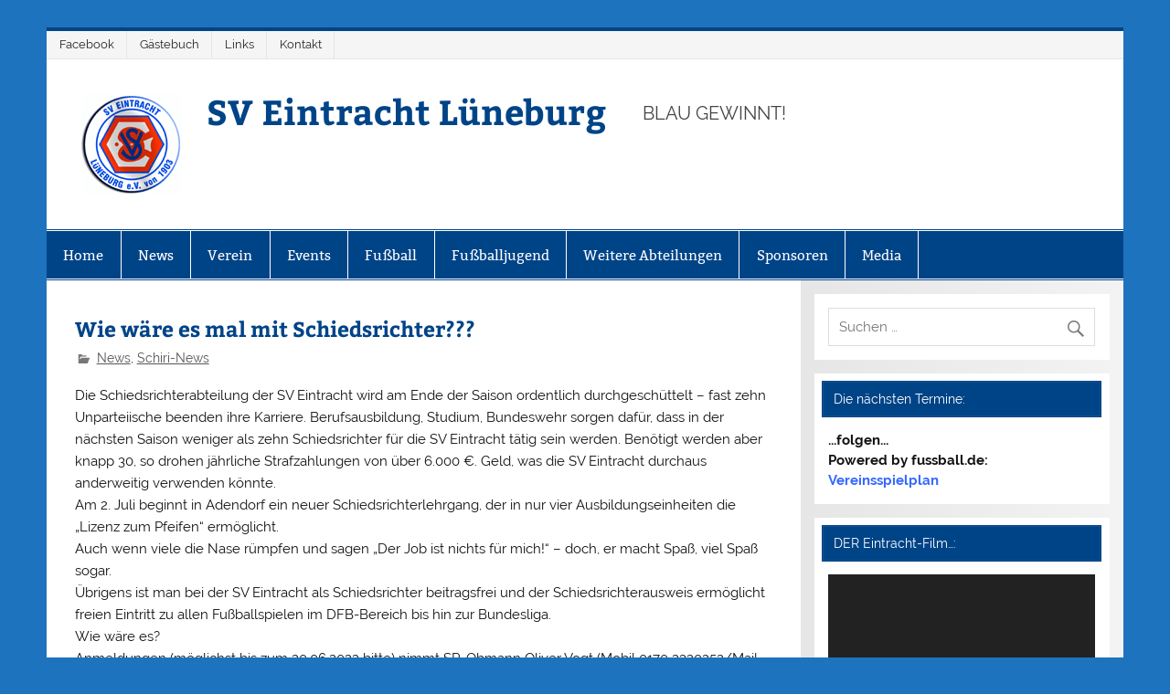

--- FILE ---
content_type: text/html; charset=UTF-8
request_url: https://www.eintracht-lueneburg.de/wie-waere-es-mal-mit-schiedsrichter/
body_size: 14769
content:
<!DOCTYPE html><!-- HTML 5 -->
<html lang="de">

<head>
<meta charset="UTF-8" />
<meta name="viewport" content="width=device-width, initial-scale=1">
<link rel="profile" href="http://gmpg.org/xfn/11" />
<link rel="pingback" href="https://www.eintracht-lueneburg.de/xmlrpc.php" />

<title>Wie wäre es mal mit Schiedsrichter??? &#8211; SV Eintracht Lüneburg</title>
<meta name='robots' content='max-image-preview:large' />
<link rel="alternate" type="application/rss+xml" title="SV Eintracht Lüneburg &raquo; Feed" href="https://www.eintracht-lueneburg.de/feed/" />
<link rel="alternate" type="application/rss+xml" title="SV Eintracht Lüneburg &raquo; Kommentar-Feed" href="https://www.eintracht-lueneburg.de/comments/feed/" />
<link rel="alternate" title="oEmbed (JSON)" type="application/json+oembed" href="https://www.eintracht-lueneburg.de/wp-json/oembed/1.0/embed?url=https%3A%2F%2Fwww.eintracht-lueneburg.de%2Fwie-waere-es-mal-mit-schiedsrichter%2F" />
<link rel="alternate" title="oEmbed (XML)" type="text/xml+oembed" href="https://www.eintracht-lueneburg.de/wp-json/oembed/1.0/embed?url=https%3A%2F%2Fwww.eintracht-lueneburg.de%2Fwie-waere-es-mal-mit-schiedsrichter%2F&#038;format=xml" />
<style id='wp-img-auto-sizes-contain-inline-css' type='text/css'>
img:is([sizes=auto i],[sizes^="auto," i]){contain-intrinsic-size:3000px 1500px}
/*# sourceURL=wp-img-auto-sizes-contain-inline-css */
</style>
<link rel='stylesheet' id='smartline-custom-fonts-css' href='https://www.eintracht-lueneburg.de/wp-content/themes/smartline-lite/css/custom-fonts.css?ver=20180413' type='text/css' media='all' />
<style id='wp-emoji-styles-inline-css' type='text/css'>

	img.wp-smiley, img.emoji {
		display: inline !important;
		border: none !important;
		box-shadow: none !important;
		height: 1em !important;
		width: 1em !important;
		margin: 0 0.07em !important;
		vertical-align: -0.1em !important;
		background: none !important;
		padding: 0 !important;
	}
/*# sourceURL=wp-emoji-styles-inline-css */
</style>
<style id='wp-block-library-inline-css' type='text/css'>
:root{--wp-block-synced-color:#7a00df;--wp-block-synced-color--rgb:122,0,223;--wp-bound-block-color:var(--wp-block-synced-color);--wp-editor-canvas-background:#ddd;--wp-admin-theme-color:#007cba;--wp-admin-theme-color--rgb:0,124,186;--wp-admin-theme-color-darker-10:#006ba1;--wp-admin-theme-color-darker-10--rgb:0,107,160.5;--wp-admin-theme-color-darker-20:#005a87;--wp-admin-theme-color-darker-20--rgb:0,90,135;--wp-admin-border-width-focus:2px}@media (min-resolution:192dpi){:root{--wp-admin-border-width-focus:1.5px}}.wp-element-button{cursor:pointer}:root .has-very-light-gray-background-color{background-color:#eee}:root .has-very-dark-gray-background-color{background-color:#313131}:root .has-very-light-gray-color{color:#eee}:root .has-very-dark-gray-color{color:#313131}:root .has-vivid-green-cyan-to-vivid-cyan-blue-gradient-background{background:linear-gradient(135deg,#00d084,#0693e3)}:root .has-purple-crush-gradient-background{background:linear-gradient(135deg,#34e2e4,#4721fb 50%,#ab1dfe)}:root .has-hazy-dawn-gradient-background{background:linear-gradient(135deg,#faaca8,#dad0ec)}:root .has-subdued-olive-gradient-background{background:linear-gradient(135deg,#fafae1,#67a671)}:root .has-atomic-cream-gradient-background{background:linear-gradient(135deg,#fdd79a,#004a59)}:root .has-nightshade-gradient-background{background:linear-gradient(135deg,#330968,#31cdcf)}:root .has-midnight-gradient-background{background:linear-gradient(135deg,#020381,#2874fc)}:root{--wp--preset--font-size--normal:16px;--wp--preset--font-size--huge:42px}.has-regular-font-size{font-size:1em}.has-larger-font-size{font-size:2.625em}.has-normal-font-size{font-size:var(--wp--preset--font-size--normal)}.has-huge-font-size{font-size:var(--wp--preset--font-size--huge)}.has-text-align-center{text-align:center}.has-text-align-left{text-align:left}.has-text-align-right{text-align:right}.has-fit-text{white-space:nowrap!important}#end-resizable-editor-section{display:none}.aligncenter{clear:both}.items-justified-left{justify-content:flex-start}.items-justified-center{justify-content:center}.items-justified-right{justify-content:flex-end}.items-justified-space-between{justify-content:space-between}.screen-reader-text{border:0;clip-path:inset(50%);height:1px;margin:-1px;overflow:hidden;padding:0;position:absolute;width:1px;word-wrap:normal!important}.screen-reader-text:focus{background-color:#ddd;clip-path:none;color:#444;display:block;font-size:1em;height:auto;left:5px;line-height:normal;padding:15px 23px 14px;text-decoration:none;top:5px;width:auto;z-index:100000}html :where(.has-border-color){border-style:solid}html :where([style*=border-top-color]){border-top-style:solid}html :where([style*=border-right-color]){border-right-style:solid}html :where([style*=border-bottom-color]){border-bottom-style:solid}html :where([style*=border-left-color]){border-left-style:solid}html :where([style*=border-width]){border-style:solid}html :where([style*=border-top-width]){border-top-style:solid}html :where([style*=border-right-width]){border-right-style:solid}html :where([style*=border-bottom-width]){border-bottom-style:solid}html :where([style*=border-left-width]){border-left-style:solid}html :where(img[class*=wp-image-]){height:auto;max-width:100%}:where(figure){margin:0 0 1em}html :where(.is-position-sticky){--wp-admin--admin-bar--position-offset:var(--wp-admin--admin-bar--height,0px)}@media screen and (max-width:600px){html :where(.is-position-sticky){--wp-admin--admin-bar--position-offset:0px}}

/*# sourceURL=wp-block-library-inline-css */
</style><style id='global-styles-inline-css' type='text/css'>
:root{--wp--preset--aspect-ratio--square: 1;--wp--preset--aspect-ratio--4-3: 4/3;--wp--preset--aspect-ratio--3-4: 3/4;--wp--preset--aspect-ratio--3-2: 3/2;--wp--preset--aspect-ratio--2-3: 2/3;--wp--preset--aspect-ratio--16-9: 16/9;--wp--preset--aspect-ratio--9-16: 9/16;--wp--preset--color--black: #353535;--wp--preset--color--cyan-bluish-gray: #abb8c3;--wp--preset--color--white: #ffffff;--wp--preset--color--pale-pink: #f78da7;--wp--preset--color--vivid-red: #cf2e2e;--wp--preset--color--luminous-vivid-orange: #ff6900;--wp--preset--color--luminous-vivid-amber: #fcb900;--wp--preset--color--light-green-cyan: #7bdcb5;--wp--preset--color--vivid-green-cyan: #00d084;--wp--preset--color--pale-cyan-blue: #8ed1fc;--wp--preset--color--vivid-cyan-blue: #0693e3;--wp--preset--color--vivid-purple: #9b51e0;--wp--preset--color--primary: #004488;--wp--preset--color--light-gray: #f0f0f0;--wp--preset--color--dark-gray: #777777;--wp--preset--gradient--vivid-cyan-blue-to-vivid-purple: linear-gradient(135deg,rgb(6,147,227) 0%,rgb(155,81,224) 100%);--wp--preset--gradient--light-green-cyan-to-vivid-green-cyan: linear-gradient(135deg,rgb(122,220,180) 0%,rgb(0,208,130) 100%);--wp--preset--gradient--luminous-vivid-amber-to-luminous-vivid-orange: linear-gradient(135deg,rgb(252,185,0) 0%,rgb(255,105,0) 100%);--wp--preset--gradient--luminous-vivid-orange-to-vivid-red: linear-gradient(135deg,rgb(255,105,0) 0%,rgb(207,46,46) 100%);--wp--preset--gradient--very-light-gray-to-cyan-bluish-gray: linear-gradient(135deg,rgb(238,238,238) 0%,rgb(169,184,195) 100%);--wp--preset--gradient--cool-to-warm-spectrum: linear-gradient(135deg,rgb(74,234,220) 0%,rgb(151,120,209) 20%,rgb(207,42,186) 40%,rgb(238,44,130) 60%,rgb(251,105,98) 80%,rgb(254,248,76) 100%);--wp--preset--gradient--blush-light-purple: linear-gradient(135deg,rgb(255,206,236) 0%,rgb(152,150,240) 100%);--wp--preset--gradient--blush-bordeaux: linear-gradient(135deg,rgb(254,205,165) 0%,rgb(254,45,45) 50%,rgb(107,0,62) 100%);--wp--preset--gradient--luminous-dusk: linear-gradient(135deg,rgb(255,203,112) 0%,rgb(199,81,192) 50%,rgb(65,88,208) 100%);--wp--preset--gradient--pale-ocean: linear-gradient(135deg,rgb(255,245,203) 0%,rgb(182,227,212) 50%,rgb(51,167,181) 100%);--wp--preset--gradient--electric-grass: linear-gradient(135deg,rgb(202,248,128) 0%,rgb(113,206,126) 100%);--wp--preset--gradient--midnight: linear-gradient(135deg,rgb(2,3,129) 0%,rgb(40,116,252) 100%);--wp--preset--font-size--small: 13px;--wp--preset--font-size--medium: 20px;--wp--preset--font-size--large: 36px;--wp--preset--font-size--x-large: 42px;--wp--preset--spacing--20: 0.44rem;--wp--preset--spacing--30: 0.67rem;--wp--preset--spacing--40: 1rem;--wp--preset--spacing--50: 1.5rem;--wp--preset--spacing--60: 2.25rem;--wp--preset--spacing--70: 3.38rem;--wp--preset--spacing--80: 5.06rem;--wp--preset--shadow--natural: 6px 6px 9px rgba(0, 0, 0, 0.2);--wp--preset--shadow--deep: 12px 12px 50px rgba(0, 0, 0, 0.4);--wp--preset--shadow--sharp: 6px 6px 0px rgba(0, 0, 0, 0.2);--wp--preset--shadow--outlined: 6px 6px 0px -3px rgb(255, 255, 255), 6px 6px rgb(0, 0, 0);--wp--preset--shadow--crisp: 6px 6px 0px rgb(0, 0, 0);}:where(.is-layout-flex){gap: 0.5em;}:where(.is-layout-grid){gap: 0.5em;}body .is-layout-flex{display: flex;}.is-layout-flex{flex-wrap: wrap;align-items: center;}.is-layout-flex > :is(*, div){margin: 0;}body .is-layout-grid{display: grid;}.is-layout-grid > :is(*, div){margin: 0;}:where(.wp-block-columns.is-layout-flex){gap: 2em;}:where(.wp-block-columns.is-layout-grid){gap: 2em;}:where(.wp-block-post-template.is-layout-flex){gap: 1.25em;}:where(.wp-block-post-template.is-layout-grid){gap: 1.25em;}.has-black-color{color: var(--wp--preset--color--black) !important;}.has-cyan-bluish-gray-color{color: var(--wp--preset--color--cyan-bluish-gray) !important;}.has-white-color{color: var(--wp--preset--color--white) !important;}.has-pale-pink-color{color: var(--wp--preset--color--pale-pink) !important;}.has-vivid-red-color{color: var(--wp--preset--color--vivid-red) !important;}.has-luminous-vivid-orange-color{color: var(--wp--preset--color--luminous-vivid-orange) !important;}.has-luminous-vivid-amber-color{color: var(--wp--preset--color--luminous-vivid-amber) !important;}.has-light-green-cyan-color{color: var(--wp--preset--color--light-green-cyan) !important;}.has-vivid-green-cyan-color{color: var(--wp--preset--color--vivid-green-cyan) !important;}.has-pale-cyan-blue-color{color: var(--wp--preset--color--pale-cyan-blue) !important;}.has-vivid-cyan-blue-color{color: var(--wp--preset--color--vivid-cyan-blue) !important;}.has-vivid-purple-color{color: var(--wp--preset--color--vivid-purple) !important;}.has-black-background-color{background-color: var(--wp--preset--color--black) !important;}.has-cyan-bluish-gray-background-color{background-color: var(--wp--preset--color--cyan-bluish-gray) !important;}.has-white-background-color{background-color: var(--wp--preset--color--white) !important;}.has-pale-pink-background-color{background-color: var(--wp--preset--color--pale-pink) !important;}.has-vivid-red-background-color{background-color: var(--wp--preset--color--vivid-red) !important;}.has-luminous-vivid-orange-background-color{background-color: var(--wp--preset--color--luminous-vivid-orange) !important;}.has-luminous-vivid-amber-background-color{background-color: var(--wp--preset--color--luminous-vivid-amber) !important;}.has-light-green-cyan-background-color{background-color: var(--wp--preset--color--light-green-cyan) !important;}.has-vivid-green-cyan-background-color{background-color: var(--wp--preset--color--vivid-green-cyan) !important;}.has-pale-cyan-blue-background-color{background-color: var(--wp--preset--color--pale-cyan-blue) !important;}.has-vivid-cyan-blue-background-color{background-color: var(--wp--preset--color--vivid-cyan-blue) !important;}.has-vivid-purple-background-color{background-color: var(--wp--preset--color--vivid-purple) !important;}.has-black-border-color{border-color: var(--wp--preset--color--black) !important;}.has-cyan-bluish-gray-border-color{border-color: var(--wp--preset--color--cyan-bluish-gray) !important;}.has-white-border-color{border-color: var(--wp--preset--color--white) !important;}.has-pale-pink-border-color{border-color: var(--wp--preset--color--pale-pink) !important;}.has-vivid-red-border-color{border-color: var(--wp--preset--color--vivid-red) !important;}.has-luminous-vivid-orange-border-color{border-color: var(--wp--preset--color--luminous-vivid-orange) !important;}.has-luminous-vivid-amber-border-color{border-color: var(--wp--preset--color--luminous-vivid-amber) !important;}.has-light-green-cyan-border-color{border-color: var(--wp--preset--color--light-green-cyan) !important;}.has-vivid-green-cyan-border-color{border-color: var(--wp--preset--color--vivid-green-cyan) !important;}.has-pale-cyan-blue-border-color{border-color: var(--wp--preset--color--pale-cyan-blue) !important;}.has-vivid-cyan-blue-border-color{border-color: var(--wp--preset--color--vivid-cyan-blue) !important;}.has-vivid-purple-border-color{border-color: var(--wp--preset--color--vivid-purple) !important;}.has-vivid-cyan-blue-to-vivid-purple-gradient-background{background: var(--wp--preset--gradient--vivid-cyan-blue-to-vivid-purple) !important;}.has-light-green-cyan-to-vivid-green-cyan-gradient-background{background: var(--wp--preset--gradient--light-green-cyan-to-vivid-green-cyan) !important;}.has-luminous-vivid-amber-to-luminous-vivid-orange-gradient-background{background: var(--wp--preset--gradient--luminous-vivid-amber-to-luminous-vivid-orange) !important;}.has-luminous-vivid-orange-to-vivid-red-gradient-background{background: var(--wp--preset--gradient--luminous-vivid-orange-to-vivid-red) !important;}.has-very-light-gray-to-cyan-bluish-gray-gradient-background{background: var(--wp--preset--gradient--very-light-gray-to-cyan-bluish-gray) !important;}.has-cool-to-warm-spectrum-gradient-background{background: var(--wp--preset--gradient--cool-to-warm-spectrum) !important;}.has-blush-light-purple-gradient-background{background: var(--wp--preset--gradient--blush-light-purple) !important;}.has-blush-bordeaux-gradient-background{background: var(--wp--preset--gradient--blush-bordeaux) !important;}.has-luminous-dusk-gradient-background{background: var(--wp--preset--gradient--luminous-dusk) !important;}.has-pale-ocean-gradient-background{background: var(--wp--preset--gradient--pale-ocean) !important;}.has-electric-grass-gradient-background{background: var(--wp--preset--gradient--electric-grass) !important;}.has-midnight-gradient-background{background: var(--wp--preset--gradient--midnight) !important;}.has-small-font-size{font-size: var(--wp--preset--font-size--small) !important;}.has-medium-font-size{font-size: var(--wp--preset--font-size--medium) !important;}.has-large-font-size{font-size: var(--wp--preset--font-size--large) !important;}.has-x-large-font-size{font-size: var(--wp--preset--font-size--x-large) !important;}
/*# sourceURL=global-styles-inline-css */
</style>

<style id='classic-theme-styles-inline-css' type='text/css'>
/*! This file is auto-generated */
.wp-block-button__link{color:#fff;background-color:#32373c;border-radius:9999px;box-shadow:none;text-decoration:none;padding:calc(.667em + 2px) calc(1.333em + 2px);font-size:1.125em}.wp-block-file__button{background:#32373c;color:#fff;text-decoration:none}
/*# sourceURL=/wp-includes/css/classic-themes.min.css */
</style>
<link rel='stylesheet' id='foobox-free-min-css' href='https://www.eintracht-lueneburg.de/wp-content/plugins/foobox-image-lightbox/free/css/foobox.free.min.css?ver=2.7.35' type='text/css' media='all' />
<link rel='stylesheet' id='mtp-widget-base-css' href='https://www.eintracht-lueneburg.de/wp-content/plugins/meinturnierplande-widget-viewer/style.min.css?ver=6.9' type='text/css' media='all' />
<link rel='stylesheet' id='wp-sponsors-css' href='https://www.eintracht-lueneburg.de/wp-content/plugins/wp-sponsors/assets/dist/css/public.css?ver=3.5.1' type='text/css' media='all' />
<link rel='stylesheet' id='smartline-lite-stylesheet-css' href='https://www.eintracht-lueneburg.de/wp-content/themes/smartline-lite/style.css?ver=1.6.8' type='text/css' media='all' />
<link rel='stylesheet' id='genericons-css' href='https://www.eintracht-lueneburg.de/wp-content/themes/smartline-lite/css/genericons/genericons.css?ver=3.4.1' type='text/css' media='all' />
<link rel='stylesheet' id='smartline-lite-flexslider-css' href='https://www.eintracht-lueneburg.de/wp-content/themes/smartline-lite/css/flexslider.css?ver=20160719' type='text/css' media='all' />
<link rel='stylesheet' id='themezee-related-posts-css' href='https://www.eintracht-lueneburg.de/wp-content/themes/smartline-lite/css/themezee-related-posts.css?ver=20160421' type='text/css' media='all' />
<link rel='stylesheet' id='tablepress-default-css' href='https://www.eintracht-lueneburg.de/wp-content/plugins/tablepress/css/build/default.css?ver=3.2.6' type='text/css' media='all' />
<script type="text/javascript" src="https://www.eintracht-lueneburg.de/wp-includes/js/jquery/jquery.min.js?ver=3.7.1" id="jquery-core-js"></script>
<script type="text/javascript" src="https://www.eintracht-lueneburg.de/wp-includes/js/jquery/jquery-migrate.min.js?ver=3.4.1" id="jquery-migrate-js"></script>
<script type="text/javascript" src="https://www.eintracht-lueneburg.de/wp-content/plugins/wp-sponsors/assets/dist/js/public.js?ver=3.5.1" id="wp-sponsors-js"></script>
<script type="text/javascript" src="https://www.eintracht-lueneburg.de/wp-content/themes/smartline-lite/js/jquery.flexslider-min.js?ver=2.6.0" id="flexslider-js"></script>
<script type="text/javascript" id="smartline-lite-jquery-frontpage_slider-js-extra">
/* <![CDATA[ */
var smartline_slider_params = {"animation":"fade","speed":"8000"};
//# sourceURL=smartline-lite-jquery-frontpage_slider-js-extra
/* ]]> */
</script>
<script type="text/javascript" src="https://www.eintracht-lueneburg.de/wp-content/themes/smartline-lite/js/slider.js?ver=2.6.0" id="smartline-lite-jquery-frontpage_slider-js"></script>
<script type="text/javascript" id="smartline-lite-jquery-navigation-js-extra">
/* <![CDATA[ */
var smartline_menu_title = {"text":"Men\u00fc"};
//# sourceURL=smartline-lite-jquery-navigation-js-extra
/* ]]> */
</script>
<script type="text/javascript" src="https://www.eintracht-lueneburg.de/wp-content/themes/smartline-lite/js/navigation.js?ver=20210324" id="smartline-lite-jquery-navigation-js"></script>
<script type="text/javascript" id="foobox-free-min-js-before">
/* <![CDATA[ */
/* Run FooBox FREE (v2.7.35) */
var FOOBOX = window.FOOBOX = {
	ready: true,
	disableOthers: false,
	o: {wordpress: { enabled: true }, countMessage:'Bild %index / %total', captions: { dataTitle: ["captionTitle","title"], dataDesc: ["captionDesc","description"] }, rel: '', excludes:'.fbx-link,.nofoobox,.nolightbox,a[href*="pinterest.com/pin/create/button/"]', affiliate : { enabled: false }, error: "Inhalt konnte nicht geladen werden"},
	selectors: [
		".foogallery-container.foogallery-lightbox-foobox", ".foogallery-container.foogallery-lightbox-foobox-free", ".gallery", ".wp-block-gallery", ".wp-caption", ".wp-block-image", "a:has(img[class*=wp-image-])", ".foobox"
	],
	pre: function( $ ){
		// Custom JavaScript (Pre)
		
	},
	post: function( $ ){
		// Custom JavaScript (Post)
		
		// Custom Captions Code
		
	},
	custom: function( $ ){
		// Custom Extra JS
		
	}
};
//# sourceURL=foobox-free-min-js-before
/* ]]> */
</script>
<script type="text/javascript" src="https://www.eintracht-lueneburg.de/wp-content/plugins/foobox-image-lightbox/free/js/foobox.free.min.js?ver=2.7.35" id="foobox-free-min-js"></script>
<link rel="https://api.w.org/" href="https://www.eintracht-lueneburg.de/wp-json/" /><link rel="alternate" title="JSON" type="application/json" href="https://www.eintracht-lueneburg.de/wp-json/wp/v2/posts/5916" /><link rel="EditURI" type="application/rsd+xml" title="RSD" href="https://www.eintracht-lueneburg.de/xmlrpc.php?rsd" />
<meta name="generator" content="WordPress 6.9" />
<link rel="canonical" href="https://www.eintracht-lueneburg.de/wie-waere-es-mal-mit-schiedsrichter/" />
<link rel='shortlink' href='https://www.eintracht-lueneburg.de/?p=5916' />
<style type="text/css" id="custom-background-css">
body.custom-background { background-color: #1e73be; }
</style>
	<link rel="icon" href="https://www.eintracht-lueneburg.de/wp-content/uploads/2019/02/cropped-eintracht_lueneburg-32x32.jpg" sizes="32x32" />
<link rel="icon" href="https://www.eintracht-lueneburg.de/wp-content/uploads/2019/02/cropped-eintracht_lueneburg-192x192.jpg" sizes="192x192" />
<link rel="apple-touch-icon" href="https://www.eintracht-lueneburg.de/wp-content/uploads/2019/02/cropped-eintracht_lueneburg-180x180.jpg" />
<meta name="msapplication-TileImage" content="https://www.eintracht-lueneburg.de/wp-content/uploads/2019/02/cropped-eintracht_lueneburg-270x270.jpg" />
<link rel='stylesheet' id='mediaelement-css' href='https://www.eintracht-lueneburg.de/wp-includes/js/mediaelement/mediaelementplayer-legacy.min.css?ver=4.2.17' type='text/css' media='all' />
<link rel='stylesheet' id='wp-mediaelement-css' href='https://www.eintracht-lueneburg.de/wp-includes/js/mediaelement/wp-mediaelement.min.css?ver=6.9' type='text/css' media='all' />
</head>

<body class="wp-singular post-template-default single single-post postid-5916 single-format-standard custom-background wp-custom-logo wp-theme-smartline-lite">

<a class="skip-link screen-reader-text" href="#content">Zum Inhalt springen</a>

<div id="wrapper" class="hfeed">

	<div id="header-wrap">

		
		<nav id="topnav" class="clearfix" role="navigation">
			<ul id="topnav-menu" class="top-navigation-menu"><li id="menu-item-63" class="menu-item menu-item-type-custom menu-item-object-custom menu-item-63"><a target="_blank" href="https://www.facebook.com/SVEintrachtLueneburg/">Facebook</a></li>
<li id="menu-item-128" class="menu-item menu-item-type-post_type menu-item-object-page menu-item-128"><a href="https://www.eintracht-lueneburg.de/gaestebuch/">Gästebuch</a></li>
<li id="menu-item-244" class="menu-item menu-item-type-post_type menu-item-object-page menu-item-244"><a href="https://www.eintracht-lueneburg.de/links/">Links</a></li>
<li id="menu-item-243" class="menu-item menu-item-type-post_type menu-item-object-page menu-item-243"><a href="https://www.eintracht-lueneburg.de/kontakt/">Kontakt</a></li>
</ul>		</nav>

		
		<header id="header" class="clearfix" role="banner">

			<div id="logo" class="clearfix">

				<a href="https://www.eintracht-lueneburg.de/" class="custom-logo-link" rel="home"><img width="110" height="110" src="https://www.eintracht-lueneburg.de/wp-content/uploads/2019/01/cropped-SV-Eintracht-Lüneburg.gif" class="custom-logo" alt="SV Eintracht Lüneburg" decoding="async" srcset="https://www.eintracht-lueneburg.de/wp-content/uploads/2019/01/cropped-SV-Eintracht-Lüneburg.gif 110w, https://www.eintracht-lueneburg.de/wp-content/uploads/2019/01/cropped-SV-Eintracht-Lüneburg-90x90.gif 90w, https://www.eintracht-lueneburg.de/wp-content/uploads/2019/01/cropped-SV-Eintracht-Lüneburg-75x75.gif 75w" sizes="(max-width: 110px) 100vw, 110px" /></a>				
		<p class="site-title"><a href="https://www.eintracht-lueneburg.de/" rel="home">SV Eintracht Lüneburg</a></p>

					
			<p class="site-description">BLAU GEWINNT!</p>

		
			</div>

			<div id="header-content" class="clearfix">
							</div>

		</header>

	</div>

	<div id="navi-wrap">

		<nav id="mainnav" class="clearfix" role="navigation">
			<ul id="mainnav-menu" class="main-navigation-menu"><li id="menu-item-33" class="menu-item menu-item-type-custom menu-item-object-custom menu-item-home menu-item-33"><a href="http://www.eintracht-lueneburg.de">Home</a></li>
<li id="menu-item-314" class="menu-item menu-item-type-taxonomy menu-item-object-category current-post-ancestor current-menu-parent current-post-parent menu-item-314"><a href="https://www.eintracht-lueneburg.de/category/news/">News</a></li>
<li id="menu-item-58" class="menu-item menu-item-type-post_type menu-item-object-page menu-item-has-children menu-item-58"><a href="https://www.eintracht-lueneburg.de/verein/">Verein</a>
<ul class="sub-menu">
	<li id="menu-item-7900" class="menu-item menu-item-type-post_type menu-item-object-page menu-item-7900"><a href="https://www.eintracht-lueneburg.de/adventskalender-2023/">Adventskalender 2023</a></li>
	<li id="menu-item-3143" class="menu-item menu-item-type-post_type menu-item-object-page menu-item-has-children menu-item-3143"><a href="https://www.eintracht-lueneburg.de/typen-auf-ein-getraenk-mit/">Typen – auf ein Getränk mit…</a>
	<ul class="sub-menu">
		<li id="menu-item-3146" class="menu-item menu-item-type-custom menu-item-object-custom menu-item-3146"><a href="http://www.eintracht-lueneburg.de/auf-eine-cola-mit-bobby-gavrilovic-teil-1/">Bobby Gavrilovic (Teil 1)</a></li>
		<li id="menu-item-3170" class="menu-item menu-item-type-custom menu-item-object-custom menu-item-3170"><a href="http://www.eintracht-lueneburg.de/auf-eine-cola-mit-bobby-gavrilovic-teil-2/">Bobby Gavrilovic (Teil 2)</a></li>
	</ul>
</li>
	<li id="menu-item-114" class="menu-item menu-item-type-post_type menu-item-object-page menu-item-114"><a href="https://www.eintracht-lueneburg.de/vorstand/">Vorstand</a></li>
	<li id="menu-item-113" class="menu-item menu-item-type-post_type menu-item-object-page menu-item-113"><a href="https://www.eintracht-lueneburg.de/stadion/">Stadion</a></li>
	<li id="menu-item-103" class="menu-item menu-item-type-post_type menu-item-object-page menu-item-103"><a href="https://www.eintracht-lueneburg.de/downloads/">Downloads</a></li>
	<li id="menu-item-104" class="menu-item menu-item-type-post_type menu-item-object-page menu-item-has-children menu-item-104"><a href="https://www.eintracht-lueneburg.de/historie/">Historie</a>
	<ul class="sub-menu">
		<li id="menu-item-194" class="menu-item menu-item-type-post_type menu-item-object-page menu-item-194"><a href="https://www.eintracht-lueneburg.de/chronik/">Chronik</a></li>
		<li id="menu-item-2556" class="menu-item menu-item-type-post_type menu-item-object-page menu-item-2556"><a href="https://www.eintracht-lueneburg.de/vorsitzende-von-1903-bis-heute/">Vorsitzende von 1903 bis heute</a></li>
		<li id="menu-item-192" class="menu-item menu-item-type-post_type menu-item-object-page menu-item-192"><a href="https://www.eintracht-lueneburg.de/ehrenmitglieder/">Ehrenmitglieder</a></li>
		<li id="menu-item-193" class="menu-item menu-item-type-post_type menu-item-object-page menu-item-193"><a href="https://www.eintracht-lueneburg.de/ehrenmal/">Ehrenmal</a></li>
		<li id="menu-item-183" class="menu-item menu-item-type-post_type menu-item-object-page menu-item-183"><a href="https://www.eintracht-lueneburg.de/vereinslied/">Vereinslied</a></li>
		<li id="menu-item-198" class="menu-item menu-item-type-post_type menu-item-object-page menu-item-has-children menu-item-198"><a href="https://www.eintracht-lueneburg.de/historische-abteilungen/">Historische Abteilungen</a>
		<ul class="sub-menu">
			<li id="menu-item-195" class="menu-item menu-item-type-post_type menu-item-object-page menu-item-195"><a href="https://www.eintracht-lueneburg.de/auswaertige-ah/">Auswärtige AH</a></li>
			<li id="menu-item-191" class="menu-item menu-item-type-post_type menu-item-object-page menu-item-191"><a href="https://www.eintracht-lueneburg.de/gesangsabteilung/">Gesangsabteilung</a></li>
			<li id="menu-item-190" class="menu-item menu-item-type-post_type menu-item-object-page menu-item-190"><a href="https://www.eintracht-lueneburg.de/handball/">Handball</a></li>
			<li id="menu-item-189" class="menu-item menu-item-type-post_type menu-item-object-page menu-item-189"><a href="https://www.eintracht-lueneburg.de/kegeln/">Kegeln</a></li>
			<li id="menu-item-187" class="menu-item menu-item-type-post_type menu-item-object-page menu-item-187"><a href="https://www.eintracht-lueneburg.de/leichtathletik/">Leichtathletik</a></li>
			<li id="menu-item-188" class="menu-item menu-item-type-post_type menu-item-object-page menu-item-188"><a href="https://www.eintracht-lueneburg.de/schach/">Schach</a></li>
			<li id="menu-item-186" class="menu-item menu-item-type-post_type menu-item-object-page menu-item-186"><a href="https://www.eintracht-lueneburg.de/schwimmen/">Schwimmen</a></li>
			<li id="menu-item-185" class="menu-item menu-item-type-post_type menu-item-object-page menu-item-185"><a href="https://www.eintracht-lueneburg.de/tennis/">Tennis</a></li>
			<li id="menu-item-184" class="menu-item menu-item-type-post_type menu-item-object-page menu-item-184"><a href="https://www.eintracht-lueneburg.de/tischtennis/">Tischtennis</a></li>
		</ul>
</li>
	</ul>
</li>
	<li id="menu-item-3137" class="menu-item menu-item-type-custom menu-item-object-custom menu-item-3137"><a target="_blank" href="https://bobbys-fairplay.de/">Vereinslokal</a></li>
</ul>
</li>
<li id="menu-item-55" class="menu-item menu-item-type-post_type menu-item-object-page menu-item-has-children menu-item-55"><a href="https://www.eintracht-lueneburg.de/events/">Events</a>
<ul class="sub-menu">
	<li id="menu-item-7339" class="menu-item menu-item-type-post_type menu-item-object-page menu-item-has-children menu-item-7339"><a href="https://www.eintracht-lueneburg.de/moos-fuer-klos/">Moos für Klos</a>
	<ul class="sub-menu">
		<li id="menu-item-7354" class="menu-item menu-item-type-taxonomy menu-item-object-category menu-item-7354"><a href="https://www.eintracht-lueneburg.de/category/news/knossi-news/">Knossi-News</a></li>
	</ul>
</li>
	<li id="menu-item-5316" class="menu-item menu-item-type-post_type menu-item-object-page menu-item-5316"><a href="https://www.eintracht-lueneburg.de/real-madrid-fussballcamp/">Real Madrid Fußballcamp</a></li>
	<li id="menu-item-742" class="menu-item menu-item-type-post_type menu-item-object-page menu-item-has-children menu-item-742"><a href="https://www.eintracht-lueneburg.de/budenzauber-herren/">Budenzauber Herren</a>
	<ul class="sub-menu">
		<li id="menu-item-1143" class="menu-item menu-item-type-post_type menu-item-object-page menu-item-1143"><a href="https://www.eintracht-lueneburg.de/budenzauber-herren-hall-of-fame/">Budenzauber – Hall of Fame</a></li>
		<li id="menu-item-8992" class="menu-item menu-item-type-post_type menu-item-object-page menu-item-has-children menu-item-8992"><a href="https://www.eintracht-lueneburg.de/34-budenzauber-2025/">34. Budenzauber 2025</a>
		<ul class="sub-menu">
			<li id="menu-item-9056" class="menu-item menu-item-type-post_type menu-item-object-page menu-item-has-children menu-item-9056"><a href="https://www.eintracht-lueneburg.de/spielplan-ergebnisse-bz-2025/">Spielplan/Ergebnisse BZ 2025</a>
			<ul class="sub-menu">
				<li id="menu-item-9057" class="menu-item menu-item-type-post_type menu-item-object-page menu-item-9057"><a href="https://www.eintracht-lueneburg.de/gruppen-ab-bz-2025/">Gruppen A+B BZ 2025</a></li>
				<li id="menu-item-9058" class="menu-item menu-item-type-post_type menu-item-object-page menu-item-9058"><a href="https://www.eintracht-lueneburg.de/gruppen-cd-bz-2025/">Gruppen C+D BZ 2025</a></li>
				<li id="menu-item-9059" class="menu-item menu-item-type-post_type menu-item-object-page menu-item-9059"><a href="https://www.eintracht-lueneburg.de/endrunde-bz-2025/">Endrunde BZ 2025</a></li>
			</ul>
</li>
			<li id="menu-item-9143" class="menu-item menu-item-type-post_type menu-item-object-page menu-item-9143"><a href="https://www.eintracht-lueneburg.de/presse-bz-2025/">Presse BZ 2025</a></li>
			<li id="menu-item-9069" class="menu-item menu-item-type-post_type menu-item-object-page menu-item-9069"><a href="https://www.eintracht-lueneburg.de/downloads-bz-2025/">Downloads BZ 2025</a></li>
		</ul>
</li>
		<li id="menu-item-8652" class="menu-item menu-item-type-post_type menu-item-object-page menu-item-has-children menu-item-8652"><a href="https://www.eintracht-lueneburg.de/33-budenzauber-2024/">33. Budenzauber 2024</a>
		<ul class="sub-menu">
			<li id="menu-item-8646" class="menu-item menu-item-type-post_type menu-item-object-page menu-item-8646"><a href="https://www.eintracht-lueneburg.de/teilnehmer-bz-2024/">Teilnehmer BZ 2024</a></li>
			<li id="menu-item-8665" class="menu-item menu-item-type-post_type menu-item-object-page menu-item-8665"><a href="https://www.eintracht-lueneburg.de/spielplaene-33-budenzauber-herren/">Spielpläne und Ergebnisse</a></li>
			<li id="menu-item-8700" class="menu-item menu-item-type-post_type menu-item-object-page menu-item-8700"><a href="https://www.eintracht-lueneburg.de/8696-2/">Organisation 2024</a></li>
		</ul>
</li>
		<li id="menu-item-7727" class="menu-item menu-item-type-post_type menu-item-object-page menu-item-has-children menu-item-7727"><a href="https://www.eintracht-lueneburg.de/32-budenzauber-2023/">32. Budenzauber 2023</a>
		<ul class="sub-menu">
			<li id="menu-item-7728" class="menu-item menu-item-type-taxonomy menu-item-object-category menu-item-7728"><a href="https://www.eintracht-lueneburg.de/category/news/news-bzh-2023/">News BZ 2023</a></li>
			<li id="menu-item-7735" class="menu-item menu-item-type-post_type menu-item-object-page menu-item-7735"><a href="https://www.eintracht-lueneburg.de/organisation-bz-2023/">Organisation BZ 2023</a></li>
			<li id="menu-item-7739" class="menu-item menu-item-type-post_type menu-item-object-page menu-item-7739"><a href="https://www.eintracht-lueneburg.de/teilnehmer-bz-2023/">Teilnehmer BZ 2023</a></li>
			<li id="menu-item-8006" class="menu-item menu-item-type-post_type menu-item-object-page menu-item-8006"><a href="https://www.eintracht-lueneburg.de/gruppeneinteilung-bz-2023/">Gruppeneinteilung BZ 2023</a></li>
			<li id="menu-item-7742" class="menu-item menu-item-type-post_type menu-item-object-page menu-item-has-children menu-item-7742"><a href="https://www.eintracht-lueneburg.de/spielplan-ergebnisse-bz-2023/">Spielplan/Ergebnisse BZ 2023</a>
			<ul class="sub-menu">
				<li id="menu-item-7751" class="menu-item menu-item-type-post_type menu-item-object-page menu-item-7751"><a href="https://www.eintracht-lueneburg.de/gruppen-ab-bz-2023/">Gruppen A+B BZ 2023</a></li>
				<li id="menu-item-7750" class="menu-item menu-item-type-post_type menu-item-object-page menu-item-7750"><a href="https://www.eintracht-lueneburg.de/gruppen-cd-bz-2023/">Gruppen C+D BZ 2023</a></li>
				<li id="menu-item-7749" class="menu-item menu-item-type-post_type menu-item-object-page menu-item-7749"><a href="https://www.eintracht-lueneburg.de/endrunde-bz-2023/">Endrunde BZ 2023</a></li>
			</ul>
</li>
			<li id="menu-item-7754" class="menu-item menu-item-type-post_type menu-item-object-page menu-item-7754"><a href="https://www.eintracht-lueneburg.de/presse-bz-2023/">Presse BZ 2023</a></li>
			<li id="menu-item-8001" class="menu-item menu-item-type-post_type menu-item-object-page menu-item-8001"><a href="https://www.eintracht-lueneburg.de/downloads-bz-2023/">Downloads BZ 2023</a></li>
		</ul>
</li>
		<li id="menu-item-6428" class="menu-item menu-item-type-post_type menu-item-object-page menu-item-has-children menu-item-6428"><a href="https://www.eintracht-lueneburg.de/31-budenzauber-2022/">31. Budenzauber 2022</a>
		<ul class="sub-menu">
			<li id="menu-item-6432" class="menu-item menu-item-type-taxonomy menu-item-object-category menu-item-6432"><a href="https://www.eintracht-lueneburg.de/category/news/news-bz-2022/">News BZ 2022</a></li>
			<li id="menu-item-6430" class="menu-item menu-item-type-post_type menu-item-object-page menu-item-6430"><a href="https://www.eintracht-lueneburg.de/organisation-bz-2022/">Organisation BZ 2022</a></li>
			<li id="menu-item-6431" class="menu-item menu-item-type-post_type menu-item-object-page menu-item-6431"><a href="https://www.eintracht-lueneburg.de/teilnehmer-bz-2022/">Teilnehmer BZ 2022</a></li>
			<li id="menu-item-6429" class="menu-item menu-item-type-post_type menu-item-object-page menu-item-has-children menu-item-6429"><a href="https://www.eintracht-lueneburg.de/spielplan-ergebnisse-bz-2022/">Spielplan/Ergebnisse BZ 2022</a>
			<ul class="sub-menu">
				<li id="menu-item-6716" class="menu-item menu-item-type-post_type menu-item-object-page menu-item-6716"><a href="https://www.eintracht-lueneburg.de/gruppen-ab-bz-2022/">Gruppen A+B BZ 2022</a></li>
				<li id="menu-item-6715" class="menu-item menu-item-type-post_type menu-item-object-page menu-item-6715"><a href="https://www.eintracht-lueneburg.de/gruppen-cd-bz-2022/">Gruppen C+D BZ 2022</a></li>
				<li id="menu-item-6714" class="menu-item menu-item-type-post_type menu-item-object-page menu-item-6714"><a href="https://www.eintracht-lueneburg.de/endrunde-bz-2022/">Endrunde BZ 2022</a></li>
			</ul>
</li>
			<li id="menu-item-6720" class="menu-item menu-item-type-post_type menu-item-object-page menu-item-6720"><a href="https://www.eintracht-lueneburg.de/presse-bz-2022/">Presse BZ 2022</a></li>
			<li id="menu-item-6734" class="menu-item menu-item-type-post_type menu-item-object-page menu-item-6734"><a href="https://www.eintracht-lueneburg.de/downloads-bz-2022/">Downloads BZ 2022</a></li>
		</ul>
</li>
		<li id="menu-item-745" class="menu-item menu-item-type-post_type menu-item-object-page menu-item-has-children menu-item-745"><a href="https://www.eintracht-lueneburg.de/30-budenzauber-2019/">30. Budenzauber 2019</a>
		<ul class="sub-menu">
			<li id="menu-item-862" class="menu-item menu-item-type-post_type menu-item-object-page menu-item-862"><a href="https://www.eintracht-lueneburg.de/news-bz-2019/">News BZ 2019</a></li>
			<li id="menu-item-861" class="menu-item menu-item-type-post_type menu-item-object-page menu-item-861"><a href="https://www.eintracht-lueneburg.de/organisation-bz-2019/">Organisation BZ 2019</a></li>
			<li id="menu-item-859" class="menu-item menu-item-type-post_type menu-item-object-page menu-item-859"><a href="https://www.eintracht-lueneburg.de/teilnehmer-bz-2019/">Teilnehmer BZ 2019</a></li>
			<li id="menu-item-860" class="menu-item menu-item-type-post_type menu-item-object-page menu-item-has-children menu-item-860"><a href="https://www.eintracht-lueneburg.de/spielplan-ergebnisse-bz-2019/">Spielplan/Ergebnisse BZ 2019</a>
			<ul class="sub-menu">
				<li id="menu-item-1220" class="menu-item menu-item-type-post_type menu-item-object-page menu-item-1220"><a href="https://www.eintracht-lueneburg.de/gruppen-ab-bz-2019/">Gruppen A+B BZ 2019</a></li>
				<li id="menu-item-1219" class="menu-item menu-item-type-post_type menu-item-object-page menu-item-1219"><a href="https://www.eintracht-lueneburg.de/gruppen-cd-bz-2019/">Gruppen C+D BZ 2019</a></li>
				<li id="menu-item-1275" class="menu-item menu-item-type-post_type menu-item-object-page menu-item-1275"><a href="https://www.eintracht-lueneburg.de/endrunde-bz-2019/">Endrunde BZ 2019</a></li>
			</ul>
</li>
			<li id="menu-item-1297" class="menu-item menu-item-type-post_type menu-item-object-page menu-item-1297"><a href="https://www.eintracht-lueneburg.de/presse-bz-2019/">Presse BZ 2019</a></li>
			<li id="menu-item-1241" class="menu-item menu-item-type-post_type menu-item-object-page menu-item-1241"><a href="https://www.eintracht-lueneburg.de/downloads-bz-2019/">Downloads BZ 2019</a></li>
		</ul>
</li>
	</ul>
</li>
	<li id="menu-item-7708" class="menu-item menu-item-type-post_type menu-item-object-page menu-item-has-children menu-item-7708"><a href="https://www.eintracht-lueneburg.de/budenzauber-damen/">Budenzauber Damen</a>
	<ul class="sub-menu">
		<li id="menu-item-9078" class="menu-item menu-item-type-post_type menu-item-object-page menu-item-has-children menu-item-9078"><a href="https://www.eintracht-lueneburg.de/9-budenzauber-damen-2025/">9. Budenzauber Damen 2025</a>
		<ul class="sub-menu">
			<li id="menu-item-9094" class="menu-item menu-item-type-post_type menu-item-object-page menu-item-has-children menu-item-9094"><a href="https://www.eintracht-lueneburg.de/spielplan-ergebnisse-bzd-2025/">Spielplan/Ergebnisse BZD 2025</a>
			<ul class="sub-menu">
				<li id="menu-item-9092" class="menu-item menu-item-type-post_type menu-item-object-page menu-item-9092"><a href="https://www.eintracht-lueneburg.de/ueberregional-bzd-2025/">Überregional BZD 2025</a></li>
				<li id="menu-item-9091" class="menu-item menu-item-type-post_type menu-item-object-page menu-item-9091"><a href="https://www.eintracht-lueneburg.de/regional-bzd-2025/">Regional BZD 2025</a></li>
			</ul>
</li>
		</ul>
</li>
		<li id="menu-item-8651" class="menu-item menu-item-type-post_type menu-item-object-page menu-item-has-children menu-item-8651"><a href="https://www.eintracht-lueneburg.de/8-budenzauber-damen-2024/">8. Budenzauber Damen 2024</a>
		<ul class="sub-menu">
			<li id="menu-item-8645" class="menu-item menu-item-type-post_type menu-item-object-page menu-item-8645"><a href="https://www.eintracht-lueneburg.de/teilnehmer-bzd-2024/">Teilnehmer BZD 2024</a></li>
			<li id="menu-item-8701" class="menu-item menu-item-type-post_type menu-item-object-page menu-item-8701"><a href="https://www.eintracht-lueneburg.de/organisation/">Organisation</a></li>
			<li id="menu-item-8702" class="menu-item menu-item-type-post_type menu-item-object-page menu-item-8702"><a href="https://www.eintracht-lueneburg.de/spielplaene-und-ergebnisse-budenzauber-damen-2024/">Spielpläne und Ergebnisse 8. Budenzauber Damen 2024</a></li>
		</ul>
</li>
		<li id="menu-item-7711" class="menu-item menu-item-type-post_type menu-item-object-page menu-item-has-children menu-item-7711"><a href="https://www.eintracht-lueneburg.de/7-budenzauber-damen-2023/">7. Budenzauber Damen 2023</a>
		<ul class="sub-menu">
			<li id="menu-item-7712" class="menu-item menu-item-type-taxonomy menu-item-object-category menu-item-7712"><a href="https://www.eintracht-lueneburg.de/category/news/news-bzd-2023/">News BZD 2023</a></li>
			<li id="menu-item-7715" class="menu-item menu-item-type-post_type menu-item-object-page menu-item-7715"><a href="https://www.eintracht-lueneburg.de/organisation-bzd-2023/">Organisation BZD 2023</a></li>
			<li id="menu-item-7718" class="menu-item menu-item-type-post_type menu-item-object-page menu-item-7718"><a href="https://www.eintracht-lueneburg.de/teilnehmer-bzd-2023/">Teilnehmer BZD 2023</a></li>
			<li id="menu-item-8021" class="menu-item menu-item-type-post_type menu-item-object-page menu-item-8021"><a href="https://www.eintracht-lueneburg.de/gruppeneinteilung-bzd-2023/">Gruppeneinteilung BZD 2023</a></li>
			<li id="menu-item-7721" class="menu-item menu-item-type-post_type menu-item-object-page menu-item-7721"><a href="https://www.eintracht-lueneburg.de/spielplan-ergebnisse-bzd-2023/">Spielplan/Ergebnisse BZD 2023</a></li>
			<li id="menu-item-7724" class="menu-item menu-item-type-post_type menu-item-object-page menu-item-7724"><a href="https://www.eintracht-lueneburg.de/downloads-bzd-2023/">Downloads BZD 2023</a></li>
		</ul>
</li>
		<li id="menu-item-6527" class="menu-item menu-item-type-post_type menu-item-object-page menu-item-has-children menu-item-6527"><a href="https://www.eintracht-lueneburg.de/1-luene-masters-2022/">1. Lüne-Masters 2022</a>
		<ul class="sub-menu">
			<li id="menu-item-6523" class="menu-item menu-item-type-taxonomy menu-item-object-category menu-item-6523"><a href="https://www.eintracht-lueneburg.de/category/news/news-luema-2022/">News LüMa 2022</a></li>
			<li id="menu-item-6525" class="menu-item menu-item-type-post_type menu-item-object-page menu-item-6525"><a href="https://www.eintracht-lueneburg.de/organisation-luema-2022/">Organisation LüMa 2022</a></li>
			<li id="menu-item-6526" class="menu-item menu-item-type-post_type menu-item-object-page menu-item-6526"><a href="https://www.eintracht-lueneburg.de/teilnehmer-luema-2022/">Teilnehmer LüMa 2022</a></li>
			<li id="menu-item-6524" class="menu-item menu-item-type-post_type menu-item-object-page menu-item-6524"><a href="https://www.eintracht-lueneburg.de/spielplan-ergebnisse-luema-2022/">Spielplan/Ergebnisse LüMa 2022</a></li>
			<li id="menu-item-6846" class="menu-item menu-item-type-post_type menu-item-object-page menu-item-6846"><a href="https://www.eintracht-lueneburg.de/downloads-luema-2022/">Downloads LüMa 2022</a></li>
		</ul>
</li>
	</ul>
</li>
	<li id="menu-item-9103" class="menu-item menu-item-type-post_type menu-item-object-page menu-item-has-children menu-item-9103"><a href="https://www.eintracht-lueneburg.de/budenzauber-jugend/">Budenzauber Jugend</a>
	<ul class="sub-menu">
		<li id="menu-item-9112" class="menu-item menu-item-type-post_type menu-item-object-page menu-item-has-children menu-item-9112"><a href="https://www.eintracht-lueneburg.de/2-budenzauber-jugend-2025/">2. Budenzauber Jugend 2025</a>
		<ul class="sub-menu">
			<li id="menu-item-9116" class="menu-item menu-item-type-post_type menu-item-object-page menu-item-9116"><a href="https://www.eintracht-lueneburg.de/spielplan-ergebnisse-bzj-2025/">Spielplan/Ergebnisse BZJ 2025</a></li>
		</ul>
</li>
		<li id="menu-item-8672" class="menu-item menu-item-type-post_type menu-item-object-page menu-item-has-children menu-item-8672"><a href="https://www.eintracht-lueneburg.de/1-budenzauber-jugend-2024/">1. Budenzauber Jugend 2024</a>
		<ul class="sub-menu">
			<li id="menu-item-8742" class="menu-item menu-item-type-post_type menu-item-object-page menu-item-8742"><a href="https://www.eintracht-lueneburg.de/turnierbericht-1-jugend-budenzauber/">Turnierbericht 1. Jugend Budenzauber</a></li>
		</ul>
</li>
	</ul>
</li>
	<li id="menu-item-1021" class="menu-item menu-item-type-post_type menu-item-object-page menu-item-has-children menu-item-1021"><a href="https://www.eintracht-lueneburg.de/fairplay-jugendcup/">Fairplay-Jugendcup</a>
	<ul class="sub-menu">
		<li id="menu-item-921" class="menu-item menu-item-type-post_type menu-item-object-page menu-item-has-children menu-item-921"><a href="https://www.eintracht-lueneburg.de/2-fairplay-jugendcup-2020/">2. Fairplay-Jugendcup 2020</a>
		<ul class="sub-menu">
			<li id="menu-item-973" class="menu-item menu-item-type-taxonomy menu-item-object-category menu-item-973"><a href="https://www.eintracht-lueneburg.de/category/news/news-jugendcup-2020/">News Jugendcup 2020</a></li>
			<li id="menu-item-972" class="menu-item menu-item-type-post_type menu-item-object-page menu-item-972"><a href="https://www.eintracht-lueneburg.de/cup-teilnehmer-2020/">Cup-Teilnehmer 2020</a></li>
		</ul>
</li>
	</ul>
</li>
	<li id="menu-item-2029" class="menu-item menu-item-type-custom menu-item-object-custom menu-item-2029"><a target="_blank" href="http://www.referee-cup.de/">Referee-Cup</a></li>
</ul>
</li>
<li id="menu-item-145" class="menu-item menu-item-type-post_type menu-item-object-page menu-item-has-children menu-item-145"><a href="https://www.eintracht-lueneburg.de/fussball/">Fußball</a>
<ul class="sub-menu">
	<li id="menu-item-238" class="menu-item menu-item-type-post_type menu-item-object-page menu-item-238"><a href="https://www.eintracht-lueneburg.de/trainingszeiten-ansprechpartner/">Trainingszeiten/Ansprechpartner</a></li>
	<li id="menu-item-119" class="menu-item menu-item-type-post_type menu-item-object-page menu-item-has-children menu-item-119"><a href="https://www.eintracht-lueneburg.de/frauenfussball/">Frauenfußball</a>
	<ul class="sub-menu">
		<li id="menu-item-3147" class="menu-item menu-item-type-taxonomy menu-item-object-category menu-item-3147"><a href="https://www.eintracht-lueneburg.de/category/news/news-frauenfussball/">News Frauenfußball</a></li>
		<li id="menu-item-100" class="menu-item menu-item-type-post_type menu-item-object-page menu-item-has-children menu-item-100"><a href="https://www.eintracht-lueneburg.de/1-frauen/">1. Frauen</a>
		<ul class="sub-menu">
			<li id="menu-item-1882" class="menu-item menu-item-type-taxonomy menu-item-object-category menu-item-1882"><a href="https://www.eintracht-lueneburg.de/category/news/spielberichte-1-frauen/">Spielberichte 1. Frauen</a></li>
			<li id="menu-item-330" class="menu-item menu-item-type-post_type menu-item-object-page menu-item-330"><a href="https://www.eintracht-lueneburg.de/spielplan-1-frauen/">Spielplan 1. Frauen</a></li>
			<li id="menu-item-329" class="menu-item menu-item-type-post_type menu-item-object-page menu-item-329"><a href="https://www.eintracht-lueneburg.de/ergebnisse-tabelle-1-frauen/">Ergebnisse/Tabelle 1. Frauen</a></li>
			<li id="menu-item-331" class="menu-item menu-item-type-taxonomy menu-item-object-category menu-item-331"><a href="https://www.eintracht-lueneburg.de/category/news/news-1-frauen/">News 1. Frauen</a></li>
			<li id="menu-item-327" class="menu-item menu-item-type-post_type menu-item-object-page menu-item-327"><a href="https://www.eintracht-lueneburg.de/kader-1-frauen/">Kader 1. Frauen</a></li>
		</ul>
</li>
		<li id="menu-item-99" class="menu-item menu-item-type-post_type menu-item-object-page menu-item-has-children menu-item-99"><a href="https://www.eintracht-lueneburg.de/2-frauen/">2. Frauen</a>
		<ul class="sub-menu">
			<li id="menu-item-3569" class="menu-item menu-item-type-taxonomy menu-item-object-category menu-item-3569"><a href="https://www.eintracht-lueneburg.de/category/news/spielberichte-2-frauen/">Spielberichte 2. Frauen</a></li>
			<li id="menu-item-500" class="menu-item menu-item-type-post_type menu-item-object-page menu-item-500"><a href="https://www.eintracht-lueneburg.de/spielplan-2-frauen/">Spielplan 2. Frauen</a></li>
			<li id="menu-item-493" class="menu-item menu-item-type-post_type menu-item-object-page menu-item-493"><a href="https://www.eintracht-lueneburg.de/ergebnisse-tabelle-2-frauen/">Ergebnisse/Tabelle 2. Frauen</a></li>
			<li id="menu-item-354" class="menu-item menu-item-type-taxonomy menu-item-object-category menu-item-354"><a href="https://www.eintracht-lueneburg.de/category/news/news-2-frauen/">News 2. Frauen</a></li>
		</ul>
</li>
	</ul>
</li>
	<li id="menu-item-120" class="menu-item menu-item-type-post_type menu-item-object-page menu-item-has-children menu-item-120"><a href="https://www.eintracht-lueneburg.de/herrenfussball/">Herrenfußball</a>
	<ul class="sub-menu">
		<li id="menu-item-97" class="menu-item menu-item-type-post_type menu-item-object-page menu-item-has-children menu-item-97"><a href="https://www.eintracht-lueneburg.de/1-herren/">1. Herren</a>
		<ul class="sub-menu">
			<li id="menu-item-1883" class="menu-item menu-item-type-taxonomy menu-item-object-category menu-item-1883"><a href="https://www.eintracht-lueneburg.de/category/news/spielberichte-1-herren/">Spielberichte 1. Herren</a></li>
			<li id="menu-item-231" class="menu-item menu-item-type-post_type menu-item-object-page menu-item-231"><a href="https://www.eintracht-lueneburg.de/spielplan-1-herren/">Spielplan 1. Herren</a></li>
			<li id="menu-item-226" class="menu-item menu-item-type-post_type menu-item-object-page menu-item-226"><a href="https://www.eintracht-lueneburg.de/ergebnisse-tabelle-1-herren/">Ergebnisse/Tabelle 1. Herren</a></li>
			<li id="menu-item-289" class="menu-item menu-item-type-taxonomy menu-item-object-category menu-item-289"><a href="https://www.eintracht-lueneburg.de/category/news/news-1-herren/">News 1. Herren</a></li>
			<li id="menu-item-224" class="menu-item menu-item-type-post_type menu-item-object-page menu-item-224"><a href="https://www.eintracht-lueneburg.de/kader-1-herren/">Kader 1. Herren</a></li>
		</ul>
</li>
		<li id="menu-item-96" class="menu-item menu-item-type-post_type menu-item-object-page menu-item-has-children menu-item-96"><a href="https://www.eintracht-lueneburg.de/2-herren/">2. Herren</a>
		<ul class="sub-menu">
			<li id="menu-item-3570" class="menu-item menu-item-type-taxonomy menu-item-object-category menu-item-3570"><a href="https://www.eintracht-lueneburg.de/category/news/spielberichte-2-herren/">Spielberichte 2. Herren</a></li>
			<li id="menu-item-501" class="menu-item menu-item-type-post_type menu-item-object-page menu-item-501"><a href="https://www.eintracht-lueneburg.de/spielplan-2-herren/">Spielplan 2. Herren</a></li>
			<li id="menu-item-490" class="menu-item menu-item-type-post_type menu-item-object-page menu-item-490"><a href="https://www.eintracht-lueneburg.de/ergebnisse-tabelle-2-herren/">Ergebnisse/Tabelle 2. Herren</a></li>
			<li id="menu-item-355" class="menu-item menu-item-type-taxonomy menu-item-object-category menu-item-355"><a href="https://www.eintracht-lueneburg.de/category/news/news-2-herren/">News 2. Herren</a></li>
		</ul>
</li>
		<li id="menu-item-95" class="menu-item menu-item-type-post_type menu-item-object-page menu-item-has-children menu-item-95"><a href="https://www.eintracht-lueneburg.de/senioren-ue40/">Senioren Ü40</a>
		<ul class="sub-menu">
			<li id="menu-item-3588" class="menu-item menu-item-type-taxonomy menu-item-object-category menu-item-3588"><a href="https://www.eintracht-lueneburg.de/category/news/spielberichte-ue40/">Spielberichte Ü40</a></li>
			<li id="menu-item-499" class="menu-item menu-item-type-post_type menu-item-object-page menu-item-499"><a href="https://www.eintracht-lueneburg.de/spielplan-ue40/">Spielplan Ü40</a></li>
			<li id="menu-item-489" class="menu-item menu-item-type-post_type menu-item-object-page menu-item-489"><a href="https://www.eintracht-lueneburg.de/ergebnisse-tabelle-ue40/">Ergebnisse/Tabelle Ü40</a></li>
			<li id="menu-item-357" class="menu-item menu-item-type-taxonomy menu-item-object-category menu-item-357"><a href="https://www.eintracht-lueneburg.de/category/news/news-ue40/">News Ü40</a></li>
		</ul>
</li>
	</ul>
</li>
	<li id="menu-item-94" class="menu-item menu-item-type-post_type menu-item-object-page menu-item-has-children menu-item-94"><a href="https://www.eintracht-lueneburg.de/schiedsrichter/">Schiedsrichter</a>
	<ul class="sub-menu">
		<li id="menu-item-5495" class="menu-item menu-item-type-custom menu-item-object-custom menu-item-5495"><a target="_blank" href="https://www.referee-cup.de/sr-abteilung-sv-eintracht-lueneburg/">Das Team</a></li>
		<li id="menu-item-2092" class="menu-item menu-item-type-taxonomy menu-item-object-category current-post-ancestor current-menu-parent current-post-parent menu-item-2092"><a href="https://www.eintracht-lueneburg.de/category/news/schiri-news/">Schiri-News</a></li>
		<li id="menu-item-1975" class="menu-item menu-item-type-custom menu-item-object-custom menu-item-1975"><a target="_blank" href="http://www.referee-cup.de/">Referee-Cup</a></li>
	</ul>
</li>
</ul>
</li>
<li id="menu-item-144" class="menu-item menu-item-type-post_type menu-item-object-page menu-item-has-children menu-item-144"><a href="https://www.eintracht-lueneburg.de/fussballjugend/">Fußballjugend</a>
<ul class="sub-menu">
	<li id="menu-item-5317" class="menu-item menu-item-type-post_type menu-item-object-page menu-item-5317"><a href="https://www.eintracht-lueneburg.de/real-madrid-fussballcamp/">Real Madrid Fußballcamp</a></li>
	<li id="menu-item-516" class="menu-item menu-item-type-post_type menu-item-object-page menu-item-has-children menu-item-516"><a href="https://www.eintracht-lueneburg.de/juniorinnen/">Juniorinnen</a>
	<ul class="sub-menu">
		<li id="menu-item-309" class="menu-item menu-item-type-post_type menu-item-object-page menu-item-309"><a href="https://www.eintracht-lueneburg.de/trainingszeiten-ansprechpartner-juniorinnen/">Trainingszeiten/AnsprechpartnerInnen Juniorinnen</a></li>
		<li id="menu-item-3343" class="menu-item menu-item-type-taxonomy menu-item-object-category menu-item-3343"><a href="https://www.eintracht-lueneburg.de/category/news/news-juniorinnen/">News Juniorinnen</a></li>
		<li id="menu-item-555" class="menu-item menu-item-type-post_type menu-item-object-page menu-item-has-children menu-item-555"><a href="https://www.eintracht-lueneburg.de/b-juniorinnen/">B-Juniorinnen</a>
		<ul class="sub-menu">
			<li id="menu-item-3583" class="menu-item menu-item-type-taxonomy menu-item-object-category menu-item-3583"><a href="https://www.eintracht-lueneburg.de/category/news/spielberichte-b-juniorinnen/">Spielberichte B-Juniorinnen</a></li>
			<li id="menu-item-600" class="menu-item menu-item-type-post_type menu-item-object-page menu-item-600"><a href="https://www.eintracht-lueneburg.de/ergebnisse-tabelle-b-juniorinnen/">Ergebnisse/Tabelle B-Juniorinnen</a></li>
			<li id="menu-item-4648" class="menu-item menu-item-type-post_type menu-item-object-page menu-item-4648"><a href="https://www.eintracht-lueneburg.de/spielplan-b-juniorinnen/">Spielplan B-Juniorinnen</a></li>
			<li id="menu-item-595" class="menu-item menu-item-type-taxonomy menu-item-object-category menu-item-595"><a href="https://www.eintracht-lueneburg.de/category/news/news-b-juniorinnen/">News B-Juniorinnen</a></li>
		</ul>
</li>
		<li id="menu-item-554" class="menu-item menu-item-type-post_type menu-item-object-page menu-item-has-children menu-item-554"><a href="https://www.eintracht-lueneburg.de/c-juniorinnen/">C-Juniorinnen</a>
		<ul class="sub-menu">
			<li id="menu-item-3584" class="menu-item menu-item-type-taxonomy menu-item-object-category menu-item-3584"><a href="https://www.eintracht-lueneburg.de/category/news/spielberichte-c-juniorinnen/">Spielberichte C-Juniorinnen</a></li>
			<li id="menu-item-4663" class="menu-item menu-item-type-post_type menu-item-object-page menu-item-4663"><a href="https://www.eintracht-lueneburg.de/ergebnisse-tabelle-c-juniorinnen-i/">Ergebnisse/Tabelle C-Juniorinnen I</a></li>
			<li id="menu-item-701" class="menu-item menu-item-type-post_type menu-item-object-page menu-item-701"><a href="https://www.eintracht-lueneburg.de/spielplan-c-juniorinnen-i/">Spielplan C-Juniorinnen I</a></li>
			<li id="menu-item-4662" class="menu-item menu-item-type-post_type menu-item-object-page menu-item-4662"><a href="https://www.eintracht-lueneburg.de/ergebnisse-tabelle-c-juniorinnen-ii-iii/">Ergebnisse/Tabelle C-Juniorinnen II + III</a></li>
			<li id="menu-item-1954" class="menu-item menu-item-type-post_type menu-item-object-page menu-item-1954"><a href="https://www.eintracht-lueneburg.de/spielplan-c-juniorinnen-ii/">Spielplan C-Juniorinnen II</a></li>
			<li id="menu-item-4664" class="menu-item menu-item-type-post_type menu-item-object-page menu-item-4664"><a href="https://www.eintracht-lueneburg.de/spielplan-c-juniorinnen-iii/">Spielplan C-Juniorinnen III</a></li>
			<li id="menu-item-596" class="menu-item menu-item-type-taxonomy menu-item-object-category menu-item-596"><a href="https://www.eintracht-lueneburg.de/category/news/news-c-juniorinnen/">News C-Juniorinnen</a></li>
		</ul>
</li>
		<li id="menu-item-613" class="menu-item menu-item-type-post_type menu-item-object-page menu-item-has-children menu-item-613"><a href="https://www.eintracht-lueneburg.de/d-juniorinnen/">D-Juniorinnen</a>
		<ul class="sub-menu">
			<li id="menu-item-3585" class="menu-item menu-item-type-taxonomy menu-item-object-category menu-item-3585"><a href="https://www.eintracht-lueneburg.de/category/news/spielberichte-d-juniorinnen/">Spielberichte D-Juniorinnen</a></li>
			<li id="menu-item-616" class="menu-item menu-item-type-post_type menu-item-object-page menu-item-616"><a href="https://www.eintracht-lueneburg.de/ergebnisse-tabelle-d-juniorinnen/">Ergebnisse/Tabelle D-Juniorinnen</a></li>
			<li id="menu-item-1080" class="menu-item menu-item-type-post_type menu-item-object-page menu-item-1080"><a href="https://www.eintracht-lueneburg.de/spielplan-1-d-juniorinnen/">Spielplan U13-D-Juniorinnen</a></li>
			<li id="menu-item-1079" class="menu-item menu-item-type-post_type menu-item-object-page menu-item-1079"><a href="https://www.eintracht-lueneburg.de/spielplan-2-d-juniorinnen/">Spielplan U12-D-Juniorinnen</a></li>
			<li id="menu-item-617" class="menu-item menu-item-type-taxonomy menu-item-object-category menu-item-617"><a href="https://www.eintracht-lueneburg.de/category/news/news-d-juniorinnen/">News D-Juniorinnen</a></li>
		</ul>
</li>
		<li id="menu-item-553" class="menu-item menu-item-type-post_type menu-item-object-page menu-item-has-children menu-item-553"><a href="https://www.eintracht-lueneburg.de/e-juniorinnen/">E-Juniorinnen</a>
		<ul class="sub-menu">
			<li id="menu-item-3586" class="menu-item menu-item-type-taxonomy menu-item-object-category menu-item-3586"><a href="https://www.eintracht-lueneburg.de/category/news/spielberichte-e-juniorinnen/">Spielberichte E-Juniorinnen</a></li>
			<li id="menu-item-598" class="menu-item menu-item-type-post_type menu-item-object-page menu-item-598"><a href="https://www.eintracht-lueneburg.de/ergebnisse-tabelle-e-juniorinnen/">Ergebnisse/Tabelle E-Juniorinnen</a></li>
			<li id="menu-item-703" class="menu-item menu-item-type-post_type menu-item-object-page menu-item-703"><a href="https://www.eintracht-lueneburg.de/spielplan-e-juniorinnen/">Spielplan E-Juniorinnen</a></li>
			<li id="menu-item-597" class="menu-item menu-item-type-taxonomy menu-item-object-category menu-item-597"><a href="https://www.eintracht-lueneburg.de/category/news/news-e-juniorinnen/">News E-Juniorinnen</a></li>
		</ul>
</li>
		<li id="menu-item-1084" class="menu-item menu-item-type-post_type menu-item-object-page menu-item-has-children menu-item-1084"><a href="https://www.eintracht-lueneburg.de/f-juniorinnen/">F-Juniorinnen</a>
		<ul class="sub-menu">
			<li id="menu-item-3587" class="menu-item menu-item-type-taxonomy menu-item-object-category menu-item-3587"><a href="https://www.eintracht-lueneburg.de/category/news/spielberichte-f-juniorinnen/">Spielberichte F-Juniorinnen</a></li>
			<li id="menu-item-3341" class="menu-item menu-item-type-taxonomy menu-item-object-category menu-item-3341"><a href="https://www.eintracht-lueneburg.de/category/news/news-f-juniorinnen/">News F-Juniorinnen</a></li>
		</ul>
</li>
	</ul>
</li>
	<li id="menu-item-515" class="menu-item menu-item-type-post_type menu-item-object-page menu-item-has-children menu-item-515"><a href="https://www.eintracht-lueneburg.de/junioren/">Junioren</a>
	<ul class="sub-menu">
		<li id="menu-item-7431" class="menu-item menu-item-type-post_type menu-item-object-page menu-item-7431"><a href="https://www.eintracht-lueneburg.de/trainingszeiten-ansprechpartner-junioren/">Trainingszeiten/AnsprechpartnerInnen Junioren</a></li>
		<li id="menu-item-8925" class="menu-item menu-item-type-post_type menu-item-object-page menu-item-has-children menu-item-8925"><a href="https://www.eintracht-lueneburg.de/jahrgang-2008/">Jahrgang 2008</a>
		<ul class="sub-menu">
			<li id="menu-item-8920" class="menu-item menu-item-type-taxonomy menu-item-object-category menu-item-8920"><a href="https://www.eintracht-lueneburg.de/category/news/news-2008/">News 2008</a></li>
			<li id="menu-item-7835" class="menu-item menu-item-type-taxonomy menu-item-object-category menu-item-has-children menu-item-7835"><a href="https://www.eintracht-lueneburg.de/category/news/spielberichte-2008er/">Spielberichte 2008er</a>
			<ul class="sub-menu">
				<li id="menu-item-8913" class="menu-item menu-item-type-taxonomy menu-item-object-category menu-item-8913"><a href="https://www.eintracht-lueneburg.de/category/news/2008-2024-25/">2008 &#8211; 2024/25</a></li>
				<li id="menu-item-8912" class="menu-item menu-item-type-taxonomy menu-item-object-category menu-item-8912"><a href="https://www.eintracht-lueneburg.de/category/news/2008-2023-24/">2008 &#8211; 2023/24</a></li>
			</ul>
</li>
		</ul>
</li>
		<li id="menu-item-8924" class="menu-item menu-item-type-post_type menu-item-object-page menu-item-has-children menu-item-8924"><a href="https://www.eintracht-lueneburg.de/jahrgang-2010/">Jahrgang 2010</a>
		<ul class="sub-menu">
			<li id="menu-item-8400" class="menu-item menu-item-type-taxonomy menu-item-object-category menu-item-8400"><a href="https://www.eintracht-lueneburg.de/category/news/spielberichte-2010er/">Spielberichte 2010er</a></li>
		</ul>
</li>
		<li id="menu-item-8953" class="menu-item menu-item-type-post_type menu-item-object-page menu-item-8953"><a href="https://www.eintracht-lueneburg.de/jahrgang-2019/">Jahrgang 2019</a></li>
	</ul>
</li>
</ul>
</li>
<li id="menu-item-62" class="menu-item menu-item-type-post_type menu-item-object-page menu-item-has-children menu-item-62"><a href="https://www.eintracht-lueneburg.de/weitere-abteilungen/">Weitere Abteilungen</a>
<ul class="sub-menu">
	<li id="menu-item-298" class="menu-item menu-item-type-post_type menu-item-object-page menu-item-has-children menu-item-298"><a href="https://www.eintracht-lueneburg.de/taekwon-do/">TaeKwon-Do</a>
	<ul class="sub-menu">
		<li id="menu-item-1721" class="menu-item menu-item-type-taxonomy menu-item-object-category menu-item-1721"><a href="https://www.eintracht-lueneburg.de/category/news/news-taekwon-do/">News TaeKwon-Do</a></li>
	</ul>
</li>
</ul>
</li>
<li id="menu-item-54" class="menu-item menu-item-type-post_type menu-item-object-page menu-item-54"><a href="https://www.eintracht-lueneburg.de/sponsoren/">Sponsoren</a></li>
<li id="menu-item-127" class="menu-item menu-item-type-post_type menu-item-object-page menu-item-has-children menu-item-127"><a href="https://www.eintracht-lueneburg.de/media/">Media</a>
<ul class="sub-menu">
	<li id="menu-item-3200" class="menu-item menu-item-type-post_type menu-item-object-page menu-item-3200"><a href="https://www.eintracht-lueneburg.de/videos/">Videos</a></li>
</ul>
</li>
</ul>		</nav>

	</div>

	
	<div id="wrap" class="clearfix">
		
		<section id="content" class="primary" role="main">
		
					
		
	<article id="post-5916" class="post-5916 post type-post status-publish format-standard has-post-thumbnail hentry category-news category-schiri-news">
	
		<h1 class="entry-title post-title">Wie wäre es mal mit Schiedsrichter???</h1>		
		<div class="entry-meta postmeta">
	<span class="meta-category">
		<a href="https://www.eintracht-lueneburg.de/category/news/" rel="category tag">News</a>, <a href="https://www.eintracht-lueneburg.de/category/news/schiri-news/" rel="category tag">Schiri-News</a>	</span>

</div>

		<div class="entry clearfix">
						<p>Die Schiedsrichterabteilung der SV Eintracht wird am Ende der Saison ordentlich durchgeschüttelt &#8211; fast zehn Unparteiische beenden ihre Karriere. Berufsausbildung, Studium, Bundeswehr sorgen dafür, dass in der nächsten Saison weniger als zehn Schiedsrichter für die SV Eintracht tätig sein werden. Benötigt werden aber knapp 30, so drohen jährliche Strafzahlungen von über 6.000 €. Geld, was die SV Eintracht durchaus anderweitig verwenden könnte.<br />
Am 2. Juli beginnt in Adendorf ein neuer Schiedsrichterlehrgang, der in nur vier Ausbildungseinheiten die &#8222;Lizenz zum Pfeifen&#8220; ermöglicht.<br />
Auch wenn viele die Nase rümpfen und sagen &#8222;Der Job ist nichts für mich!&#8220; &#8211; doch, er macht Spaß, viel Spaß sogar.<br />
Übrigens ist man bei der SV Eintracht als Schiedsrichter beitragsfrei und der Schiedsrichterausweis ermöglicht freien Eintritt zu allen Fußballspielen im DFB-Bereich bis hin zur Bundesliga.<br />
Wie wäre es?<br />
Anmeldungen (möglichst bis zum 20.06.2022 bitte) nimmt SR-Obmann Oliver Vogt (Mobil 0170 2320252/Mail <a href="mailto:schiedsrichter@eintracht-lueneburg.de" rel="noopener" target="_blank">schiedsrichter@eintracht-lueneburg.de</a>) gerne entgegen.<br />
Das Plakat als Erinnerung für die Pinnwand kann sich <a href="https://www.eintracht-lueneburg.de/wp-content/uploads/2022/06/PlakatSchirilehrgang2_2022.pdf"><strong>HIER</strong></a> heruntergeladen werden.</p>
<p><strong>Macht mit bei den Schiris der SV Eintracht, angeführt von DFB-Schiedsrichterin Celina Böhm – wirklich eine tolle Truppe!</strong></p>
			<!-- <rdf:RDF xmlns:rdf="http://www.w3.org/1999/02/22-rdf-syntax-ns#"
			xmlns:dc="http://purl.org/dc/elements/1.1/"
			xmlns:trackback="http://madskills.com/public/xml/rss/module/trackback/">
		<rdf:Description rdf:about="https://www.eintracht-lueneburg.de/wie-waere-es-mal-mit-schiedsrichter/"
    dc:identifier="https://www.eintracht-lueneburg.de/wie-waere-es-mal-mit-schiedsrichter/"
    dc:title="Wie wäre es mal mit Schiedsrichter???"
    trackback:ping="https://www.eintracht-lueneburg.de/wie-waere-es-mal-mit-schiedsrichter/trackback/" />
</rdf:RDF> -->
			<div class="page-links"></div>			
		</div>
		
		<div class="postinfo clearfix"></div>

	</article>			
		
	<nav class="navigation post-navigation" aria-label="Beiträge">
		<h2 class="screen-reader-text">Beitragsnavigation</h2>
		<div class="nav-links"><div class="nav-previous"><a href="https://www.eintracht-lueneburg.de/2-damen-im-bezirkspokalfinale/" rel="prev">&laquo; 2. Damen im Bezirkspokalfinale!</a></div><div class="nav-next"><a href="https://www.eintracht-lueneburg.de/finaaaaaale/" rel="next">Finaaaaaale! &raquo;</a></div></div>
	</nav>			
				
		

		
		</section>
		
		
	<section id="sidebar" class="secondary clearfix" role="complementary">

		<aside id="search-2" class="widget widget_search clearfix">
	<form role="search" method="get" class="search-form" action="https://www.eintracht-lueneburg.de/">
		<label>
			<span class="screen-reader-text">Suche nach:</span>
			<input type="search" class="search-field" placeholder="Suchen &hellip;" value="" name="s">
		</label>
		<button type="submit" class="search-submit">
			<span class="genericon-search"></span>
		</button>
	</form>

</aside><aside id="custom_html-5" class="widget_text widget widget_custom_html clearfix"><h3 class="widgettitle"><span>Die nächsten Termine:</span></h3><div class="textwidget custom-html-widget"><strong>...folgen...</strong><br>
<strong>Powered by fussball.de:</strong><br>
<a title="Vereinsspielplan" href="http://www.eintracht-lueneburg.de/vereinsspielplan/"><strong><span style="color: #3366ff;">Vereinsspielplan</span></strong></a></div></aside><aside id="media_video-2" class="widget widget_media_video clearfix"><h3 class="widgettitle"><span>DER Eintracht-Film&#8230;:</span></h3><div style="width:100%;" class="wp-video"><video class="wp-video-shortcode" id="video-5916-1" preload="metadata" controls="controls"><source type="video/youtube" src="https://www.youtube.com/watch?v=oSs1yWQd4v4&#038;_=1" /><a href="https://www.youtube.com/watch?v=oSs1yWQd4v4">https://www.youtube.com/watch?v=oSs1yWQd4v4</a></video></div></aside><aside id="custom_html-9" class="widget_text widget widget_custom_html clearfix"><h3 class="widgettitle"><span>Downloads:</span></h3><div class="textwidget custom-html-widget"><a href="https://www.eintracht-lueneburg.de/wp-content/uploads/2025/04/Aufnahmeantrag-neu.pdf" rel="noopener" target="_blank">Aufnahmeantrag NEU</a><br>
<a href="https://www.eintracht-lueneburg.de/wp-content/uploads/2022/05/Einverstaendniserklaerung-SVE_Bild-und-Tonaufnahmen.pdf" rel="noopener" target="_blank">Foto-/Tonrechteformular</a><br>
<a href="https://www.nfv.de/fileadmin/user_upload/NFV/Inhalt/Spielbetrieb/Passstelle/Spielerlaubnisantrag_0624.pdf" rel="noopener" target="_blank">Antrag Spielerlaubnis</a><br>
<strong>Weitere Formulare:</strong><br>
<a title="Vereinsspielplan" href="https://www.eintracht-lueneburg.de/downloads/"><strong><span style="color: #3366ff;">Zur Downloadseite</span></strong></a></div></aside><aside id="custom_html-12" class="widget_text widget widget_custom_html clearfix"><h3 class="widgettitle"><span>Platz- u. Kabinenbelegung</span></h3><div class="textwidget custom-html-widget"><a href="https://belegung.org/cgi-bin/belegung.pl?pbid=7" rel="noopener" target="_blank">aktuelle Platzbelegung</a><br>
<a href="https://belegung.org/cgi-bin/belegung.pl?pname=Kabinen&scrid=24" rel="noopener" target="_blank">aktuelle Kabinenbelegung</a></div></aside>
	</section>
	</div>
	

	
	<footer id="footer" class="clearfix" role="contentinfo">

		
		<nav id="footernav" class="clearfix" role="navigation">
			<ul id="footernav-menu" class="menu"><li id="menu-item-31" class="menu-item menu-item-type-post_type menu-item-object-page menu-item-31"><a href="https://www.eintracht-lueneburg.de/impressum/">Impressum</a></li>
<li id="menu-item-2012" class="menu-item menu-item-type-post_type menu-item-object-page menu-item-privacy-policy menu-item-2012"><a rel="privacy-policy" href="https://www.eintracht-lueneburg.de/datenschutz/">Datenschutz</a></li>
</ul>		</nav>

		
		<div id="footer-text">

			
	<span class="credit-link">
		WordPress-Theme: Smartline von ThemeZee.	</span>


		</div>

	</footer>

</div><!-- end #wrapper -->

<script type="speculationrules">
{"prefetch":[{"source":"document","where":{"and":[{"href_matches":"/*"},{"not":{"href_matches":["/wp-*.php","/wp-admin/*","/wp-content/uploads/*","/wp-content/*","/wp-content/plugins/*","/wp-content/themes/smartline-lite/*","/*\\?(.+)"]}},{"not":{"selector_matches":"a[rel~=\"nofollow\"]"}},{"not":{"selector_matches":".no-prefetch, .no-prefetch a"}}]},"eagerness":"conservative"}]}
</script>
<script type="text/javascript" src="https://www.eintracht-lueneburg.de/wp-content/plugins/page-links-to/dist/new-tab.js?ver=3.3.7" id="page-links-to-js"></script>
<script type="text/javascript" id="mediaelement-core-js-before">
/* <![CDATA[ */
var mejsL10n = {"language":"de","strings":{"mejs.download-file":"Datei herunterladen","mejs.install-flash":"Du verwendest einen Browser, der nicht den Flash-Player aktiviert oder installiert hat. Bitte aktiviere dein Flash-Player-Plugin oder lade die neueste Version von https://get.adobe.com/flashplayer/ herunter","mejs.fullscreen":"Vollbild","mejs.play":"Wiedergeben","mejs.pause":"Pausieren","mejs.time-slider":"Zeit-Schieberegler","mejs.time-help-text":"Benutze die Pfeiltasten Links/Rechts, um 1\u00a0Sekunde vor- oder zur\u00fcckzuspringen. Mit den Pfeiltasten Hoch/Runter kannst du um 10\u00a0Sekunden vor- oder zur\u00fcckspringen.","mejs.live-broadcast":"Live-\u00dcbertragung","mejs.volume-help-text":"Pfeiltasten Hoch/Runter benutzen, um die Lautst\u00e4rke zu regeln.","mejs.unmute":"Lautschalten","mejs.mute":"Stummschalten","mejs.volume-slider":"Lautst\u00e4rkeregler","mejs.video-player":"Video-Player","mejs.audio-player":"Audio-Player","mejs.captions-subtitles":"Untertitel","mejs.captions-chapters":"Kapitel","mejs.none":"Keine","mejs.afrikaans":"Afrikaans","mejs.albanian":"Albanisch","mejs.arabic":"Arabisch","mejs.belarusian":"Wei\u00dfrussisch","mejs.bulgarian":"Bulgarisch","mejs.catalan":"Katalanisch","mejs.chinese":"Chinesisch","mejs.chinese-simplified":"Chinesisch (vereinfacht)","mejs.chinese-traditional":"Chinesisch (traditionell)","mejs.croatian":"Kroatisch","mejs.czech":"Tschechisch","mejs.danish":"D\u00e4nisch","mejs.dutch":"Niederl\u00e4ndisch","mejs.english":"Englisch","mejs.estonian":"Estnisch","mejs.filipino":"Filipino","mejs.finnish":"Finnisch","mejs.french":"Franz\u00f6sisch","mejs.galician":"Galicisch","mejs.german":"Deutsch","mejs.greek":"Griechisch","mejs.haitian-creole":"Haitianisch-Kreolisch","mejs.hebrew":"Hebr\u00e4isch","mejs.hindi":"Hindi","mejs.hungarian":"Ungarisch","mejs.icelandic":"Isl\u00e4ndisch","mejs.indonesian":"Indonesisch","mejs.irish":"Irisch","mejs.italian":"Italienisch","mejs.japanese":"Japanisch","mejs.korean":"Koreanisch","mejs.latvian":"Lettisch","mejs.lithuanian":"Litauisch","mejs.macedonian":"Mazedonisch","mejs.malay":"Malaiisch","mejs.maltese":"Maltesisch","mejs.norwegian":"Norwegisch","mejs.persian":"Persisch","mejs.polish":"Polnisch","mejs.portuguese":"Portugiesisch","mejs.romanian":"Rum\u00e4nisch","mejs.russian":"Russisch","mejs.serbian":"Serbisch","mejs.slovak":"Slowakisch","mejs.slovenian":"Slowenisch","mejs.spanish":"Spanisch","mejs.swahili":"Suaheli","mejs.swedish":"Schwedisch","mejs.tagalog":"Tagalog","mejs.thai":"Thai","mejs.turkish":"T\u00fcrkisch","mejs.ukrainian":"Ukrainisch","mejs.vietnamese":"Vietnamesisch","mejs.welsh":"Walisisch","mejs.yiddish":"Jiddisch"}};
//# sourceURL=mediaelement-core-js-before
/* ]]> */
</script>
<script type="text/javascript" src="https://www.eintracht-lueneburg.de/wp-includes/js/mediaelement/mediaelement-and-player.min.js?ver=4.2.17" id="mediaelement-core-js"></script>
<script type="text/javascript" src="https://www.eintracht-lueneburg.de/wp-includes/js/mediaelement/mediaelement-migrate.min.js?ver=6.9" id="mediaelement-migrate-js"></script>
<script type="text/javascript" id="mediaelement-js-extra">
/* <![CDATA[ */
var _wpmejsSettings = {"pluginPath":"/wp-includes/js/mediaelement/","classPrefix":"mejs-","stretching":"responsive","audioShortcodeLibrary":"mediaelement","videoShortcodeLibrary":"mediaelement"};
//# sourceURL=mediaelement-js-extra
/* ]]> */
</script>
<script type="text/javascript" src="https://www.eintracht-lueneburg.de/wp-includes/js/mediaelement/wp-mediaelement.min.js?ver=6.9" id="wp-mediaelement-js"></script>
<script type="text/javascript" src="https://www.eintracht-lueneburg.de/wp-includes/js/mediaelement/renderers/vimeo.min.js?ver=4.2.17" id="mediaelement-vimeo-js"></script>
<script id="wp-emoji-settings" type="application/json">
{"baseUrl":"https://s.w.org/images/core/emoji/17.0.2/72x72/","ext":".png","svgUrl":"https://s.w.org/images/core/emoji/17.0.2/svg/","svgExt":".svg","source":{"concatemoji":"https://www.eintracht-lueneburg.de/wp-includes/js/wp-emoji-release.min.js?ver=6.9"}}
</script>
<script type="module">
/* <![CDATA[ */
/*! This file is auto-generated */
const a=JSON.parse(document.getElementById("wp-emoji-settings").textContent),o=(window._wpemojiSettings=a,"wpEmojiSettingsSupports"),s=["flag","emoji"];function i(e){try{var t={supportTests:e,timestamp:(new Date).valueOf()};sessionStorage.setItem(o,JSON.stringify(t))}catch(e){}}function c(e,t,n){e.clearRect(0,0,e.canvas.width,e.canvas.height),e.fillText(t,0,0);t=new Uint32Array(e.getImageData(0,0,e.canvas.width,e.canvas.height).data);e.clearRect(0,0,e.canvas.width,e.canvas.height),e.fillText(n,0,0);const a=new Uint32Array(e.getImageData(0,0,e.canvas.width,e.canvas.height).data);return t.every((e,t)=>e===a[t])}function p(e,t){e.clearRect(0,0,e.canvas.width,e.canvas.height),e.fillText(t,0,0);var n=e.getImageData(16,16,1,1);for(let e=0;e<n.data.length;e++)if(0!==n.data[e])return!1;return!0}function u(e,t,n,a){switch(t){case"flag":return n(e,"\ud83c\udff3\ufe0f\u200d\u26a7\ufe0f","\ud83c\udff3\ufe0f\u200b\u26a7\ufe0f")?!1:!n(e,"\ud83c\udde8\ud83c\uddf6","\ud83c\udde8\u200b\ud83c\uddf6")&&!n(e,"\ud83c\udff4\udb40\udc67\udb40\udc62\udb40\udc65\udb40\udc6e\udb40\udc67\udb40\udc7f","\ud83c\udff4\u200b\udb40\udc67\u200b\udb40\udc62\u200b\udb40\udc65\u200b\udb40\udc6e\u200b\udb40\udc67\u200b\udb40\udc7f");case"emoji":return!a(e,"\ud83e\u1fac8")}return!1}function f(e,t,n,a){let r;const o=(r="undefined"!=typeof WorkerGlobalScope&&self instanceof WorkerGlobalScope?new OffscreenCanvas(300,150):document.createElement("canvas")).getContext("2d",{willReadFrequently:!0}),s=(o.textBaseline="top",o.font="600 32px Arial",{});return e.forEach(e=>{s[e]=t(o,e,n,a)}),s}function r(e){var t=document.createElement("script");t.src=e,t.defer=!0,document.head.appendChild(t)}a.supports={everything:!0,everythingExceptFlag:!0},new Promise(t=>{let n=function(){try{var e=JSON.parse(sessionStorage.getItem(o));if("object"==typeof e&&"number"==typeof e.timestamp&&(new Date).valueOf()<e.timestamp+604800&&"object"==typeof e.supportTests)return e.supportTests}catch(e){}return null}();if(!n){if("undefined"!=typeof Worker&&"undefined"!=typeof OffscreenCanvas&&"undefined"!=typeof URL&&URL.createObjectURL&&"undefined"!=typeof Blob)try{var e="postMessage("+f.toString()+"("+[JSON.stringify(s),u.toString(),c.toString(),p.toString()].join(",")+"));",a=new Blob([e],{type:"text/javascript"});const r=new Worker(URL.createObjectURL(a),{name:"wpTestEmojiSupports"});return void(r.onmessage=e=>{i(n=e.data),r.terminate(),t(n)})}catch(e){}i(n=f(s,u,c,p))}t(n)}).then(e=>{for(const n in e)a.supports[n]=e[n],a.supports.everything=a.supports.everything&&a.supports[n],"flag"!==n&&(a.supports.everythingExceptFlag=a.supports.everythingExceptFlag&&a.supports[n]);var t;a.supports.everythingExceptFlag=a.supports.everythingExceptFlag&&!a.supports.flag,a.supports.everything||((t=a.source||{}).concatemoji?r(t.concatemoji):t.wpemoji&&t.twemoji&&(r(t.twemoji),r(t.wpemoji)))});
//# sourceURL=https://www.eintracht-lueneburg.de/wp-includes/js/wp-emoji-loader.min.js
/* ]]> */
</script>
</body>
</html>
